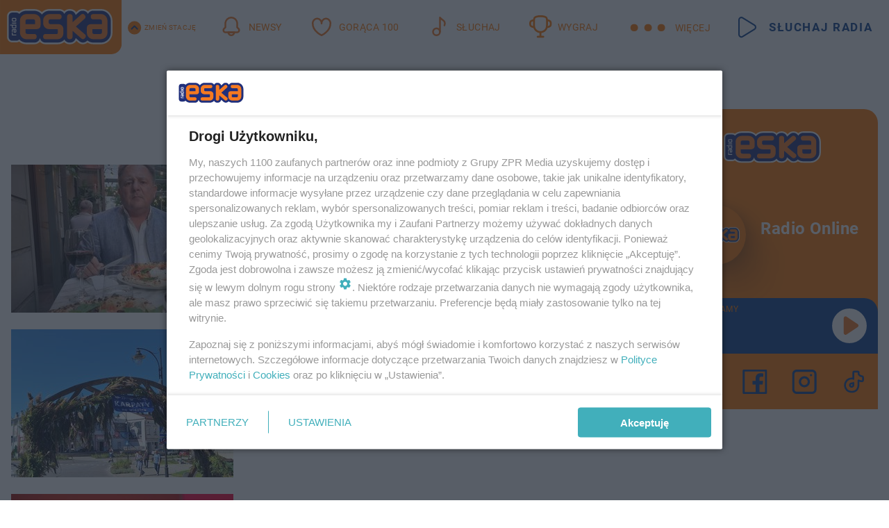

--- FILE ---
content_type: text/html; charset=utf-8
request_url: https://www.eska.pl/tag/robert-maklowicz,tg-ckpM-72Kq-b6Dn/
body_size: 16645
content:

<!DOCTYPE html>
<html lang="pl">
    <head>
        <meta charset="utf-8">
        <meta http-equiv="X-UA-Compatible" content="IE=edge">

                

        <!-- Favicon -->
<link rel="shortcut icon" href="/favicon.ico"/>
<link rel="icon" type="image/x-icon" sizes="96x96" href="/favicon_96x96.ico" />
<link rel="icon" type="image/x-icon" sizes="192x192" href="/favicon_192x192.ico" />

<!-- Apple Touch Icon -->
<link rel="apple-touch-icon" sizes="180x180" href="/apple-touch-icon.png" />
<link rel="apple-touch-icon" sizes="192x192" href="/web-app-manifest-192x192.png" />
<link rel="apple-touch-icon" sizes="512x512" href="/web-app-manifest-512x512.png" />

        
    
<link href="/media/desktop/zpr_layouts_web/css/wide_plugins.css?__1.2818.6" rel="stylesheet" type="text/css" />



        


  <link rel="stylesheet" type="text/css" href="/topboard.css">
  <script src="/media/desktop/zpr_layouts_web/js/topboard.js?__1.2818.6" async></script>



        
        

        <!-- hook_header_css -->
        
            
<!-- RENDER_LINK -->


    <link rel="preconnect"  href="//cdn.galleries.smcloud.net/" >

    <link rel="preconnect"  href="//idm.hit.gemius.pl/" >

    <link rel="preconnect"  href="//smart.idmnet.pl/" >



<!-- RENDER_LINK -->


    <link rel="dns-prefetch"  href="//cdn.galleries.smcloud.net/" >

    <link rel="dns-prefetch"  href="//idm.hit.gemius.pl/" >

    <link rel="dns-prefetch"  href="//www.googletagmanager.com/" >

    <link rel="dns-prefetch"  href="//www.google-analytics.com/" >

    <link rel="dns-prefetch"  href="//smart.idmnet.pl/" >



<!-- RENDER_CSS -->


    <link rel="stylesheet" type="text/css" href="/media/eska/desktop/css/styleguide_eska_2023.css?__1.2818.6" >



        
        <!-- /hook_header_css -->

        <!--[if IE]>
        <link rel="stylesheet" type="text/css" href="/media/css/ie.css?__1.2818.6">
        <![endif]-->

        <!-- ticket112510 do przeniesienia w ramach porzadkowania analityki -->
        <script>
    class ViewSourceManager {
        constructor() {
            this.referrerUrl = document.referrer;
            this.currentDomain = window.location.hostname
            this.pageUrl = window.location.href
            this.sourceCookieName = "pageViewSource"
        }

        setCookie() {
            const sourceCookieValue = this.getSourceCookie()
            const mainDomain = this.getMainDomainName()

            if (this.sourceCookieExist(sourceCookieValue)) {
                this.updateCookie(sourceCookieValue, mainDomain)
            } else {
                const source = this.getSource()
                this.createCookie(source, mainDomain)
            }
        }

        getMainDomainName() {
            return this.currentDomain.substring(this.currentDomain.lastIndexOf(".", this.currentDomain.lastIndexOf(".") - 1) + 1);
        }

        getSourceCookie() {
            let sourceCookie = {};
            document.cookie.split(';').forEach(function(el) {
                let [key, value] = el.split('=');
                sourceCookie[key.trim()] = value;
            })
            return sourceCookie[this.sourceCookieName];
        }

        sourceCookieExist(sourceCookieValue) {
            return (typeof sourceCookieValue !== "undefined")
        }

        updateCookie(sourceCookieValue, mainDomain) {
            const reInt = /\d+/;
            let currentCount = null;
            let lastCount = sourceCookieValue.match(reInt);
            currentCount = parseInt(lastCount[0]) > 9 ? 10 : parseInt(lastCount[0]) + 1;
            console.log("lastCount: "+lastCount+"; currentCount: "+currentCount)
            let updatedSourceValue = sourceCookieValue.replace(lastCount, currentCount)
            document.cookie = `${this.sourceCookieName}=${updatedSourceValue};domain=${mainDomain};path=/`;
        }

        // order must be maintained
        getSource() {
            if (this.pageUrl.includes("utm_medium=push")) {
                return "push"
            }
            if (this.pageUrl.includes("utm_source=facebook") || this.pageUrl.includes("utm_medium=paidsocial")) {
                return "paid_facebook"
            }
            if (this.isDirect()) {
                return "direct"
            }
            if (this.referrerUrl.includes("quicksearchbox") || this.referrerUrl.includes("googleapis")) {
                return "google_discover"
            }
            if (this.referrerUrl.includes("www.google.")) {
                return "google_search"
            }
            if (this.referrerUrl.includes(".facebook.com")) {
                return "facebook"
            }
            return "other"
        }

        isDirect() {
            return (this.pageUrl === `https://www.${this.currentDomain}/` && (this.referrerUrl.includes("//www.google")) || this.referrerUrl === "")
        }

        createCookie(source, mainDomain) {
            document.cookie = `${this.sourceCookieName}=${source}_1;domain=${mainDomain};path=/`;
        }
    }

    const viewSourceManagerInstance = new ViewSourceManager()
    viewSourceManagerInstance.setCookie()
</script>

        <script>
var dataLayer = typeof dataLayer === "undefined" ? [] : dataLayer;
dataLayer.forEach((element, index) => {
    if ("objectId" in element || "objectType" in element) {
      delete dataLayer[index];
    }
  });
</script>
        <!-- hook_header_meta -->
        
            <!-- META_TITLE -->
<title>Robert Makłowicz - wiadomości, informacje - ESKA.pl</title>
<!-- META -->
<meta name="description" content="Wszystko o: Robert Makłowicz - wiadomości i informacje. Czytaj więcej na ESKA.">
<script>
    
    var dataLayer = typeof dataLayer === "undefined" ? [] : dataLayer;
    dataLayer.push(
        {"objectId": "tg-ckpM-72Kq-b6Dn", "objectType": "landingpage", "tagName": "Robert Mak\u0142owicz", "tagService": "sc-cqM9-ELPm-JNjf"}
    )
    
</script>
<script>
    
</script>
<script>
var dataLayer = typeof dataLayer === "undefined" ? [] : dataLayer;

dataLayer.forEach((element, index) => {
    if ("adblockStatus" in element || "section" in element) {
      delete dataLayer[index];
    }
  });

dataLayer.push({
    adblockStatus: typeof idmNetAdblockStatus === "undefined" ? "off" : "on",
    url: window.location.href,
})

dataLayer.push(
    {"domain": "eska.pl", "adsOffStatus": false, "isPaid": false, "section": "tag", "pageType": "tag"}
)

const sourceValForPrism = typeof viewSourceManagerInstance !== "undefined" ? viewSourceManagerInstance.getSourceCookie() : null;
if (sourceValForPrism) {
  dataLayer.push({sourcePrism:sourceValForPrism});
}

</script>
        
        <!-- /hook_header_meta -->

        


        
<script>
  window._taboola_notifications = window._taboola_notifications || [];
  window._taboola_notifications.push({ swPath: '/tb_sw.js' });
</script>
<script async src="https://cdn.taboola.com/webpush/publishers/1968640/taboola-push-sdk.js"></script>


        
<!-- Google Tag Manager -->
<script>(function(w,d,s,l,i){w[l]=w[l]||[];w[l].push({'gtm.start':
new Date().getTime(),event:'gtm.js'});var f=d.getElementsByTagName(s)[0],
j=d.createElement(s),dl=l!='dataLayer'?'&l='+l:'';j.async=true;j.src=
'https://www.googletagmanager.com/gtm.js?id='+i+dl;f.parentNode.insertBefore(j,f);
})(window,document,'script','dataLayer','GTM-NLWDWBX');</script>
<!-- End Google Tag Manager -->
<script>
function ads_slot_responded(){
	dataLayer.push({event: "slot_response_received_event"})
}

function ads_slot_requested(){
	dataLayer.push({event: "slot_requested_event"})
}

function addEventListenerOnce(event, fn) {
var func = function () {
	googletag.pubads().removeEventListener(event, func);
	fn();
};
googletag.pubads().addEventListener(event, func);
}
	window.googletag = window.googletag || {cmd: []};
	googletag.cmd.push(function() {
    dataLayer.push({event: "gam_library_loaded"})
	addEventListenerOnce("slotRequested", ads_slot_requested)
	addEventListenerOnce("slotResponseReceived", ads_slot_responded)
	})
</script>



        
        
            <!-- Facebook Pixel Code -->
<script>
    !function(f,b,e,v,n,t,s)
    {if(f.fbq)return;n=f.fbq=function(){n.callMethod?
    n.callMethod.apply(n,arguments):n.queue.push(arguments)};
    if(!f._fbq)f._fbq=n;n.push=n;n.loaded=!0;n.version="2.0";
    n.queue=[];t=b.createElement(e);t.async=!0;
    t.src=v;s=b.getElementsByTagName(e)[0];
    s.parentNode.insertBefore(t,s)}(window, document,"script",
    "https://connect.facebook.net/en_US/fbevents.js");
    fbq("init", "1594970827329706");
    fbq("track", "PageView");
</script>
<noscript>
    <img height="1" width="1" style="display:none"
        src="https://www.facebook.com/tr?id=1594970827329706&amp;ev=PageView&amp;noscript=1"/>
</noscript>
<!-- End Facebook Pixel Code -->
        

        <!-- hook_header -->
        
            <!-- CMP -->

<script>
/*******TCF 2.0******************/
window.sas_idmnet = window.sas_idmnet || {};
window.sas_idmnet.cmd = window.sas_idmnet.cmd || [];

// Wywołanie okna z konsoli  window.__tcfapi("displayCmpModal", 2, () => {});   do wykorzystania  np. pod przyciski  na stronie  w polityce cookie.

if (!sas_idmnet.tcf2){
  sas_idmnet.tcf2 = 1;

  window.cmpConfig = {
    worker: {
      cmpID: 225,
      iabVendorUrl: "https://smart.idmnet.pl/consent/",
      googleVendorUrl: "https://smart.idmnet.pl/consent/google-vendors.json",
      locale: "pl",
    },
    ui: {
      logoUrl: "https://www.eska.pl/media/eska/desktop/images/logo-eska.svg",
      consentText: "https://smart.idmnet.pl/consent/consent-grupazpr.json",
      theme: {
        textColor: "#000",
        secondaryTextColor: "#999",
        primaryColor: "#41afbb",
      },
    },
  };
  /*********************/
  "use strict";!function(){var e=function(){var e,t="__tcfapiLocator",a=[],r=window;for(;r;){try{if(r.frames[t]){e=r;break}}catch(e){}if(r===window.top)break;r=r.parent}e||(!function e(){var a=r.document,n=!!r.frames[t];if(!n)if(a.body){var s=a.createElement("iframe");s.style.cssText="display:none",s.name=t,s.id="iframe",a.body.appendChild(s)}else setTimeout(e,5);return!n}(),r.__tcfapi=function(){for(var e,t=arguments.length,r=new Array(t),n=0;n<t;n++)r[n]=arguments[n];if(!r.length)return a;if("setGdprApplies"===r[0])r.length>3&&2===parseInt(r[1],10)&&"boolean"==typeof r[3]&&(e=r[3],"function"==typeof r[2]&&r[2]("set",!0));else if("ping"===r[0]){var s={gdprApplies:e,cmpLoaded:!1,cmpStatus:"stub"};"function"==typeof r[2]&&r[2](s)}else a.push(r)},r.addEventListener("message",function(e){var t="string"==typeof e.data,a={};try{a=t?JSON.parse(e.data):e.data}catch(e){}var r=a.__tcfapiCall;r&&window.__tcfapi(r.command,r.version,function(a,n){var s={__tcfapiReturn:{returnValue:a,success:n,callId:r.callId}};t&&(s=JSON.stringify(s)),e&&e.source&&e.source.postMessage&&e.source.postMessage(s,"*")},r.parameter)},!1))};"undefined"!=typeof module?module.exports=e:e()}();
  /*********************/
}
</script>
<script type = "text/javascript" src="https://smart.idmnet.pl/consent/cmp-widget-latest.js" charset="UTF-8" async fetchpriority="high"> </script>
<!-- META -->
<meta name="google-site-verification" content="mt0DPMYFVPvX2VqIoBnV9mD9wbcHthMjH1EPVD5j9pQ">

        
        <!-- /hook_header -->
        <!-- hook_header_extended -->
        
            <!-- ADS_HEAD -->

    <!-- SmartAdServer -->





<!-- SmartAdServer -->
 <!-- Wyłączenie ładowania zewnętrznych rzeczy -->
<script>
  var sas_idmnet = sas_idmnet || {}; sas_idmnet.cmd = sas_idmnet.cmd || [];
  var sas = sas || {}; sas.cmd = sas.cmd || [];
  var NzpPyBmOTGuZ = NzpPyBmOTGuZ || false;
</script>


<script id="gptScript" async src="https://securepubads.g.doubleclick.net/tag/js/gpt.js"></script>





  <script type="text/javascript" src="//smart.idmnet.pl/56672/smartConfig_607653.js" async fetchpriority="high"></script>



<script type="text/javascript" src="//cdn2.pollster.pl/nw.js" async></script>

  <script type="text/javascript" src="//smart.idmnet.pl/prebidBoilerplate.js" async fetchpriority="high"></script>

<!-- /SmartAdServer -->
  
  <script type="text/javascript">
    var wbtg_value = 'cat=tag;notsafety=[Sexual,Derogatory,Profanity,AlcoholDrugsTabacco,Religion,TragedyTransportationAccidents,Shocking,SensitiveSocialIssues,DziecięcaParentingowaNiepełnoletni,Gambling,DownloadsAndSharing,Weapons,Violence,Suggestive,publicis_kp,omd_mcdonalds_wojna]';
    const sourceValForGAM = typeof viewSourceManagerInstance !== "undefined" ? viewSourceManagerInstance.getSourceCookie() : null;
    wbtg_value = sourceValForGAM ? `${wbtg_value};source=${sourceValForGAM}` : wbtg_value;
  </script>
  



    <!-- InStream -->








    <!-- ToWideo -->

<!-- end ToWideo -->


    <!-- FloorAd -->


    <!-- InAudio -->








    <!-- InVideoGam -->


    <!-- InAudioStreamGam -->

<link rel="stylesheet" type="text/css" href="/media/desktop/zpr_ads_web/css/videojs.ima.turbo.css?__1.2818.6">



        
        <!-- /hook_header_extended -->

        <link rel="canonical" href="https://www.eska.pl/tag/robert-maklowicz,tg-ckpM-72Kq-b6Dn/">

        <!-- marfeel-static -->
<script type="text/javascript">
!function(){"use strict";function e(e){var t=!(arguments.length>1&&void 0!==arguments[1])||arguments[1],c=document.createElement("script");c.src=e,t?c.type="module":(c.async=!0,c.type="text/javascript",c.setAttribute("nomodule",""));var n=document.getElementsByTagName("script")[0];n.parentNode.insertBefore(c,n)}!function(t,c){!function(t,c,n){var a,o,r;n.accountId=c,null!==(a=t.marfeel)&&void 0!==a||(t.marfeel={}),null!==(o=(r=t.marfeel).cmd)&&void 0!==o||(r.cmd=[]),t.marfeel.config=n;var i="https://sdk.mrf.io/statics";e("".concat(i,"/marfeel-sdk.js?id=").concat(c),!0),e("".concat(i,"/marfeel-sdk.es5.js?id=").concat(c),!1)}(t,c,arguments.length>2&&void 0!==arguments[2]?arguments[2]:{})}(window,2716,{} /* Config */)}();
const isMarfeelInitialized = true;
</script>


        <!-- no-2112 -->
    </head>

    <body class="tag-layout wide ">
        
<!-- Google Tag Manager (noscript) -->
<noscript><iframe src="https://www.googletagmanager.com/ns.html?id=GTM-NLWDWBX"
height="0" width="0" style="display:none;visibility:hidden"></iframe></noscript>
<!-- End Google Tag Manager (noscript) -->



        <div class="dummy_header" style="display: none;"></div>

        
            <div id='hook_body_start'><!-- ADS audience_targeting -->

<!-- ADS adblock -->

</div>
        

        <!-- stylebook topboard -->
        <section>
            <div class="zpr_box_topboard www-eska-pl_topboard" id="hook_box_topboard">
                <!-- hook_box_topboard -->
                
                    <!-- ADS top_0 -->

    <!-- SmartAdServer -->











<div id="top_0" class="zpr_top_0">
    
        <script type="text/javascript">
        try {
            sas_idmnet.cmd.push(function(){ sas_idmnet.release("top_0"); });
        } catch (ReferenceError) {console.log('Reklamy są wyłączone.');}
        </script>
    
</div>




<!-- ADS m_top_0 -->


                
                <!-- /hook_box_topboard -->
            </div>
        </section>
        <!--- / stylebook topboard -->

        <!-- gl_plugin header -->
        <header class="gl_plugin header">
            <!-- hook_top -->
            
                <div id='hook_top'>

 
         <div id="top_menu__elements" class="top_menu__elements" style="display: none">
    
        <div class="top_menu__element top_menu__element_first">
            <a href="https://www.eska.pl"><img src="/media/eska/desktop/images/eska176.svg" loading="lazy" width="176" height="65" alt="logo"></a>
        </div>
    
        <div class="top_menu__element ">
            <a href="https://dwa.eska.pl"><img src="/media/eska/desktop/images/eska2-176.svg" loading="lazy" width="176" height="65" alt="logo"></a>
        </div>
    
        <div class="top_menu__element ">
            <a href="https://www.eskarock.pl"><img src="/media/eska/desktop/images/rock176.svg" loading="lazy" width="176" height="65" alt="logo"></a>
        </div>
    
</div>

 
 <div class="header-bar-wrapper">
    <div class="header-bar">
        
        <div class="header-bar__logo">
        <a href="https://www.eska.pl/" >
            <img rel="preload" src="/media/eska/desktop/images/logo-ESKA2023.svg" alt="Eska.pl"
             width="191" 
             height="84" 
            >
        </a>
    </div>
     
    
        <div class="header-ext"><div id="top_menu_on" class="top_menu_on">Zmień stację</div><div id="top_menu_off"  style="display: none" class="top_menu_off">Zwiń</div></div>
<script>
    let button_top_menu_on = document.querySelector("#top_menu_on")
    let button_top_menu_off = document.querySelector("#top_menu_off")
    let top_menu_elements_length = document.querySelectorAll('#top_menu__elements .top_menu__element').length;
    let top_menu_elements = document.querySelector("#top_menu__elements");
    button_top_menu_on.addEventListener("click", () => {
        button_top_menu_on.style.display = 'none';
        button_top_menu_off.style.display = 'flex';
        top_menu_elements.style.display = "flex";
    })
    button_top_menu_off.addEventListener("click", () => {
        button_top_menu_off.style.display = 'none';
        button_top_menu_on.style.display = 'flex';
        top_menu_elements.style.display = "none";
    })
    if (top_menu_elements_length > 3) {
        top_menu_elements.classList.add("many-top-elements");
    }
</script>
    
    <div class="bottom-tap-bar">
        <div class="bottom-tap-bar-wrapper">
                
                <a href="https://www.eska.pl/" title="Newsy"  >
                    <div class="bottom-tap-bar-item newsy">
                        <div class="bottom-tap-bar-item__icon">
                            <img width="34" height="34" src="/media/eska/desktop/images/header-news-icon2023.svg" alt="Newsy">
                        </div>
                        <div class="bottom-tap-bar-item__text">
                            <span>Newsy</span>
                        </div>
                    </div>
                </a>
        
                <a href="https://eska.pl/goraca100/" title="Gorąca 100"  >
                    <div class="bottom-tap-bar-item hot-stuff">
                        <div class="bottom-tap-bar-item__icon">
                            <img width="34" height="34" src="/media/eska/desktop/images/header-hot-stuff-icon2023.svg" alt="Gorąca 100">
                        </div>
                        <div class="bottom-tap-bar-item__text">
                            <span>Gorąca 100</span>
                        </div>
                    </div>
                </a>
        
                <a href="https://player.eska.pl/" title="Słuchaj"  >
                    <div class="bottom-tap-bar-item radio">
                        <div class="bottom-tap-bar-item__icon">
                            <img width="34" height="34" src="/media/eska/desktop/images/header-note-radio-icon2023.svg" alt="Słuchaj">
                        </div>
                        <div class="bottom-tap-bar-item__text">
                            <span>Słuchaj</span>
                        </div>
                    </div>
                </a>
        
                <a href="https://www.eska.pl/konkursy/" title="Wygraj"  >
                    <div class="bottom-tap-bar-item contest">
                        <div class="bottom-tap-bar-item__icon">
                            <img width="34" height="34" src="/media/eska/desktop/images/header-tapbar-contest-icon2023.svg" alt="Wygraj">
                        </div>
                        <div class="bottom-tap-bar-item__text">
                            <span>Wygraj</span>
                        </div>
                    </div>
                </a>
        
            <div class="bottom-tap-bar-item dots">
                <div class="bottom-tap-bar-item__dots">
                    ...
                </div>
            </div>
        </div>
    </div>
    
    <a href="https://player.eska.pl/" >
      <div class="header-bar__listen">
        <span>Słuchaj radia</span>
      </div>
    </a>
    
  </div>
</div>
<!--Bottom tap menu-->
<div class="bottom-tap-menu hide">
  <!--    menu left-->
  <div class="bottom-tap-menu-left">
    <ul>
        
        <li>
            <a href="https://www.eska.pl/eskapady/" >ESKAPADY</a>
            
        </li>
        
        <li>
            <a href="https://www.eska.pl/goraca20/" >Gorąca 20</a>
            
        </li>
        
        <li>
            <a href="https://www.eska.pl/rap20/" >Rap 20</a>
            
        </li>
        
        <li>
            <a href="https://www.eska.pl/hity/" >Hity</a>
            
        </li>
        
        <li>
            <a href="https://player.eska.pl/" >Radio online</a>
            
        </li>
        
        <li>
            <a href="https://www.eska.pl/co-bylo-grane/" >Co było grane</a>
            
        </li>
        
        <li>
            <a href="https://www.eska.pl/news/podcasty-radia-eska-aa-FwTY-Sq3X-1Tcy.html" >Podcasty</a>
            
        </li>
        
        <li>
            <a href="https://www.eska.pl/program/" >Program</a>
            
        </li>
        
        <li>
            <a href="https://www.eska.pl/konkursy/" >Konkursy</a>
            
        </li>
        
        <li>
            <a href="https://www.eska.pl/cinema/" >Kino i tv</a>
            
        </li>
        
        <li>
            <a href="https://www.eska.pl/news/" >News</a>
            
                <span class="left-menu-submenu-more">...</span>
                <ul class="left-menu-submenu hide">
                    
                    <li>
                        <a href="https://www.eska.pl/news/polska/" >Polska</a>
                        
                    </li>
                    
                    <li>
                        <a href="https://www.eska.pl/news/swiat/" >Świat</a>
                        
                    </li>
                    
                    <li>
                        <a href="https://www.eska.pl/news/polityka/" >Polityka</a>
                        
                    </li>
                    
                    <li>
                        <a href="https://www.eska.pl/news/sport/" >Sport</a>
                        
                    </li>
                    
                    <li>
                        <a href="https://www.eska.pl/news/pogoda/" >Pogoda</a>
                        
                    </li>
                    
                    <li>
                        <a href="https://www.eska.pl/news/biznes/" >Biznes</a>
                        
                    </li>
                    
                    <li>
                        <a href="https://www.eska.pl/news/edukacja/" >Edukacja</a>
                        
                    </li>
                    
                    <li>
                        <a href="https://www.eska.pl/news/moto/" >Motoryzacja</a>
                        
                    </li>
                    
                </ul>
            
        </li>
        
        <li>
            <a href="https://www.eska.pl/rozrywka/" >Rozrywka</a>
            
                <span class="left-menu-submenu-more">...</span>
                <ul class="left-menu-submenu hide">
                    
                    <li>
                        <a href="https://www.eska.pl/rozrywka/gwiazdy/" >Gwiazdy</a>
                        
                    </li>
                    
                    <li>
                        <a href="https://www.eska.pl/rozrywka/hotplota/" >Hotplota</a>
                        
                    </li>
                    
                    <li>
                        <a href="https://www.eska.pl/rozrywka/koncerty-i-wydarzenia/" >Koncerty i wydarzenia</a>
                        
                    </li>
                    
                    <li>
                        <a href="https://www.eska.pl/rozrywka/ciekawostki/" >Ciekawostki</a>
                        
                    </li>
                    
                    <li>
                        <a href="https://www.eska.pl/rozrywka/quizy-i-gry/" >Quizy i gry</a>
                        
                    </li>
                    
                </ul>
            
        </li>
        
        <li>
            <a href="" >Lifestyle</a>
            
                <span class="left-menu-submenu-more">...</span>
                <ul class="left-menu-submenu hide">
                    
                    <li>
                        <a href="https://www.eska.pl/podroze/" >Podróże</a>
                        
                    </li>
                    
                    <li>
                        <a href="https://eska.pl/technologie/" >Technologie</a>
                        
                    </li>
                    
                    <li>
                        <a href="https://www.eska.pl/styl-zycia/" >Styl życia</a>
                        
                    </li>
                    
                </ul>
            
        </li>
        
    </ul>
</div>
<!--    menu right-->
<div class="bottom-tap-menu-right">
    
    <div class="menu-right-title">
        <a href="https://www.eska.pl/wiadomosci/"  >Wiadomości:</a>
    </div>


    
    <div class="menu-right-items">
      <ul>
          
          <li>
              <a href="https://bialystok.eska.pl/" >Białystok</a>
          </li>
          
          <li>
              <a href="https://bydgoszcz.eska.pl/" >Bydgoszcz</a>
          </li>
          
          <li>
              <a href="https://kielce.eska.pl/" >Kielce</a>
          </li>
          
          <li>
              <a href="https://krakow.eska.pl/" >Kraków</a>
          </li>
          
          <li>
              <a href="https://lublin.eska.pl/" >Lublin</a>
          </li>
          
          <li>
              <a href="https://lodz.eska.pl/" >Łódź</a>
          </li>
          
          <li>
              <a href="https://www.eska.pl/olsztyn/" >Olsztyn</a>
          </li>
          
          <li>
              <a href="https://opole.eska.pl/" >Opole</a>
          </li>
          
          <li>
              <a href="https://poznan.eska.pl/" >Poznań</a>
          </li>
          
          <li>
              <a href="https://rzeszow.eska.pl/" >Rzeszów</a>
          </li>
          
          <li>
              <a href="https://szczecin.eska.pl/" >Szczecin</a>
          </li>
          
          <li>
              <a href="https://slaskie.eska.pl/" >Śląsk</a>
          </li>
          
          <li>
              <a href="https://trojmiasto.eska.pl/" >Trójmiasto</a>
          </li>
          
          <li>
              <a href="https://warszawa.eska.pl/" >Warszawa</a>
          </li>
          
          <li>
              <a href="https://wroclaw.eska.pl/" >Wrocław</a>
          </li>
          
          <li>
              <a href="https://zielona-gora.eska.pl/" >Zielona Góra</a>
          </li>
          
          <li>
              <a href="https://belchatow.eska.pl/" >Bełchatów</a>
          </li>
          
          <li>
              <a href="https://beskidy.eska.pl/" >Beskidy</a>
          </li>
          
          <li>
              <a href="https://braniewo.eska.pl/" >Braniewo</a>
          </li>
          
          <li>
              <a href="https://elblag.eska.pl/" >Elbląg</a>
          </li>
          
          <li>
              <a href="https://gorzow.eska.pl/" >Gorzów</a>
          </li>
          
          <li>
              <a href="https://grudziadz.eska.pl/" >Grudziądz</a>
          </li>
          
          <li>
              <a href="https://ilawa.eska.pl/" >Iława</a>
          </li>
          
          <li>
              <a href="https://jelenia-gora.eska.pl" >Jelenia Góra</a>
          </li>
          
          <li>
              <a href="https://kalisz.eska.pl/" >Kalisz</a>
          </li>
          
          <li>
              <a href="https://koszalin.eska.pl/" >Koszalin</a>
          </li>
          
          <li>
              <a href="https://krasnik.eska.pl/" >Kraśnik</a>
          </li>
          
          <li>
              <a href="https://leszno.eska.pl/" >Leszno</a>
          </li>
          
          <li>
              <a href="https://lomza.eska.pl/" >Łomża</a>
          </li>
          
          <li>
              <a href="https://nowy-sacz.eska.pl/" >Nowy Sącz</a>
          </li>
          
          <li>
              <a href="https://ostrow.eska.pl/" >Ostrów</a>
          </li>
          
          <li>
              <a href="https://ostrzeszow.eska.pl/" >Ostrzeszów</a>
          </li>
          
          <li>
              <a href="https://pila.eska.pl/" >Piła</a>
          </li>
          
          <li>
              <a href="https://plock.eska.pl/" >Płock</a>
          </li>
          
          <li>
              <a href="https://przemysl.eska.pl/" >Przemyśl</a>
          </li>
          
          <li>
              <a href="https://radom.eska.pl/" >Radom</a>
          </li>
          
          <li>
              <a href="https://siedlce.eska.pl/" >Siedlce</a>
          </li>
          
          <li>
              <a href="https://starachowice.eska.pl/" >Starachowice</a>
          </li>
          
          <li>
              <a href="https://szczecinek.eska.pl/" >Szczecinek</a>
          </li>
          
          <li>
              <a href="https://tarnow.eska.pl/" >Tarnów</a>
          </li>
          
          <li>
              <a href="https://torun.eska.pl/" >Toruń</a>
          </li>
          
          <li>
              <a href="https://zamosc.eska.pl/" >Zamość</a>
          </li>
          
          <li>
              <a href="https://zary.eska.pl/" >Żary</a>
          </li>
          
      </ul>
    </div>
     
    
  </div>
</div>
</div>
            
            <!-- /hook_top -->
        </header>

        <section class="main__section">
            <!-- zpr_screening -->
            <div class="zpr_screening">
                <section>
                    <!-- zpr_combo -->
                    <div class="zpr_combo">
                        
                        <!-- zpr_top1 -->
                        <div class="zpr_box_top1" id="hook_box_top1">
                            <!-- hook_box_top1 -->
                            
                               <!-- ADS top_1 -->

    <!-- SmartAdServer -->











<div id="top_1" class="zpr_top_1">
    
        <script type="text/javascript">
        try {
            sas_idmnet.cmd.push(function(){ sas_idmnet.release("top_1"); });
        } catch (ReferenceError) {console.log('Reklamy są wyłączone.');}
        </script>
    
</div>





                            
                            <!-- /hook_box_top1 -->
                        </div>
                        <!-- /zpr_top1 -->
                        

                        <!-- zpr_sky -->
                        <div class="zpr_skyscrapper">
                            <div class="zpr_box_sky" id="hook_box_sky">
                                <!-- hook_box_sky -->
                                
                                    
                                
                                <!-- /hook_box_sky -->
                            </div>
                         </div>
                        <!-- /zpr_sky -->
                    </div>
                    <!-- /zpr_combo -->
                </section>

                <section>
                    <!-- gl_wrapper -->
                    <div class="gl_wrapper">

                        

                        <!-- hook_pre_content -->
                        
                            
                        
                        <!-- /hook_pre_content -->

                        
                        <!-- row -->
                        <div class="row">
                            <!-- col-8 -->
                            <div class="col col-8">
                                <div class="main-content">
                                    <!-- hook_content -->
                                    
                                        <div id='hook_content'>
<!-- TAGS_V1 -->


    
        <div class="main-title-listing">
            <span><h1>Robert Makłowicz</h1></span>
        </div>
    

    

    
    


    <div class="gl_plugin listing__tags listing">
        <div class="listing-container listing-horizontal-full display-flex">
            
    
        
            <!-- TAG_ITEM_BASE -->


<div class="element  ">
    <div class="element__media">
        <a href="https://slaskie.eska.pl/robert-maklowicz-zakochal-sie-w-tych-restauracjach-wojewodztwa-slaskiego-byliscie-aa-aaRF-B4T4-tU7X.html" title="Tam, gdzie jadał Makłowicz. Oto polecane lokale w Śląskiem">
            
                
    
<!-- $Source$ -->
<img loading="lazy" src="https://cdn.galleries.smcloud.net/t/galleries/gf-fj7D-9JdQ-NCQu_restauracje-w-wojewodztwie-slaskim-ktore-poleca-robert-maklowicz-to-pejzaz-slaskich-smakow-320x213.jpg" srcset="https://cdn.galleries.smcloud.net/t/galleries/gf-fj7D-9JdQ-NCQu_restauracje-w-wojewodztwie-slaskim-ktore-poleca-robert-maklowicz-to-pejzaz-slaskich-smakow-320x213.jpg, https://cdn.galleries.smcloud.net/t/galleries/gf-wzSP-JSzQ-jgLc_restauracje-w-wojewodztwie-slaskim-ktore-poleca-robert-maklowicz-to-pejzaz-slaskich-smakow-664x442.jpg 2x" alt="Tam, gdzie jadał Makłowicz. Oto polecane lokale w Śląskiem" data-link="https://cdn.galleries.smcloud.net/t/galleries/gf-fj7D-9JdQ-NCQu_restauracje-w-wojewodztwie-slaskim-ktore-poleca-robert-maklowicz-to-pejzaz-slaskich-smakow-320x213.jpg" width="320" height="213" />
<!-- /$Source$ -->

            
        </a>
    </div>
    
        
<div class="element__content">
    <div class="element__headline">
        <a href="https://slaskie.eska.pl/robert-maklowicz-zakochal-sie-w-tych-restauracjach-wojewodztwa-slaskiego-byliscie-aa-aaRF-B4T4-tU7X.html" title="Tam, gdzie jadał Makłowicz. Oto polecane lokale w Śląskiem">
            Tam, gdzie jadał Makłowicz. Oto polecane lokale w Śląskiem
        </a>
    </div>
    <div class="listing-lead">
        <p>Robert Makłowicz to wręcz kultowa postać w Polsce. Znany dziennikarz i podróżnik niejednokrotnie odwiedzał województwo śląskie, w którym delektował się przysmakami z naszego regionu, a przy okazji zw…</p>
    </div>
    
        <div class="element__extras">
            <div class="date">
                <i class="fa fa-calendar" aria-hidden="true"></i>
                <p>dodano 3-10-2025</p>
            </div>
        </div>
    
</div>

    
</div>


        
    
        
            <!-- TAG_ITEM_BASE -->


<div class="element  ">
    <div class="element__media">
        <a href="https://rzeszow.eska.pl/robert-maklowicz-znow-w-rzeszowie-trwa-festiwal-karpaty-na-widelcu-aa-tiQe-SS9f-JaJy.html" title="Robert Makłowicz znów w Rzeszowie. Trwa festiwal Karpaty na Widelcu">
            
                
    
<!-- $Source$ -->
<img loading="lazy" src="https://cdn.galleries.smcloud.net/t/galleries/gf-Bs7S-zHFN-KaXw_festiwal-karpaty-na-widelcu-w-rzeszowie-320x213.jpg" srcset="https://cdn.galleries.smcloud.net/t/galleries/gf-Bs7S-zHFN-KaXw_festiwal-karpaty-na-widelcu-w-rzeszowie-320x213.jpg, https://cdn.galleries.smcloud.net/t/galleries/gf-AYMj-iRfh-X8BT_festiwal-karpaty-na-widelcu-w-rzeszowie-664x442.jpg 2x" alt="Robert Makłowicz znów w Rzeszowie. Trwa festiwal Karpaty na Widelcu" data-link="https://cdn.galleries.smcloud.net/t/galleries/gf-Bs7S-zHFN-KaXw_festiwal-karpaty-na-widelcu-w-rzeszowie-320x213.jpg" width="320" height="213" />
<!-- /$Source$ -->

            
        </a>
    </div>
    
        
<div class="element__content">
    <div class="element__headline">
        <a href="https://rzeszow.eska.pl/robert-maklowicz-znow-w-rzeszowie-trwa-festiwal-karpaty-na-widelcu-aa-tiQe-SS9f-JaJy.html" title="Robert Makłowicz znów w Rzeszowie. Trwa festiwal Karpaty na Widelcu">
            Robert Makłowicz znów w Rzeszowie. Trwa festiwal Karpaty na Widelcu
        </a>
    </div>
    <div class="listing-lead">
        <p>Rzeszowski Rynek wypełnił się zapachem regionalnych potraw, muzyką i radosnym gwarem – tak rozpoczął się festiwal Karpaty na Widelcu 2025. Pierwszy dzień wydarzenia przyciągnął  mieszkańców i turystó…</p>
    </div>
    
        <div class="element__extras">
            <div class="date">
                <i class="fa fa-calendar" aria-hidden="true"></i>
                <p>dodano 20-9-2025</p>
            </div>
        </div>
    
</div>

    
</div>


        
    
        
            <!-- TAG_ITEM_BASE -->


<div class="element  ">
    <div class="element__media">
        <a href="https://krakow.eska.pl/robert-maklowicz-to-wielki-fan-pilki-noznej-wiadomo-czy-kibicuje-wisle-krakow-czy-cracovii-aa-pE1D-oEex-LJmj.html" title="Robert Makłowicz to wielki fan piłki nożnej. Wiadomo, czy kibicuje Wiśle Kraków, czy Cracovii">
            
                
    
<!-- $Source$ -->
<img loading="lazy" src="https://cdn.galleries.smcloud.net/t/galleries/gf-Nx5W-PBwk-PEd1_robert-maklowicz-320x213.jpg" srcset="https://cdn.galleries.smcloud.net/t/galleries/gf-Nx5W-PBwk-PEd1_robert-maklowicz-320x213.jpg" alt="Robert Makłowicz to wielki fan piłki nożnej. Wiadomo, czy kibicuje Wiśle Kraków, czy Cracovii" data-link="https://cdn.galleries.smcloud.net/t/galleries/gf-Nx5W-PBwk-PEd1_robert-maklowicz-320x213.jpg" width="320" height="213" />
<!-- /$Source$ -->

            
        </a>
    </div>
    
        
<div class="element__content">
    <div class="element__headline">
        <a href="https://krakow.eska.pl/robert-maklowicz-to-wielki-fan-pilki-noznej-wiadomo-czy-kibicuje-wisle-krakow-czy-cracovii-aa-pE1D-oEex-LJmj.html" title="Robert Makłowicz to wielki fan piłki nożnej. Wiadomo, czy kibicuje Wiśle Kraków, czy Cracovii">
            Robert Makłowicz to wielki fan piłki nożnej. Wiadomo, czy kibicuje Wiśle Kraków, czy Cracovii
        </a>
    </div>
    <div class="listing-lead">
        <p>Robert Makłowicz to postać, której nikomu w Polsce nie trzeba przedstawiać. Słynny podróżnik, dziennikarz i koneser smaku ma także swoją sportową słabość. Choć rzadko mówi o życiu prywatnym, w rozmow…</p>
    </div>
    
        <div class="element__extras">
            <div class="date">
                <i class="fa fa-calendar" aria-hidden="true"></i>
                <p>dodano 22-8-2025</p>
            </div>
        </div>
    
</div>

    
</div>


        
    
        
            

<span class="zpr-block">
    <div class="zpr_box_inside_1">
        <!-- ADS inside_1 -->

    <!-- SmartAdServer -->











<div id="inside_1" class="zpr_inside_1">
    
        <script type="text/javascript">
        try {
            sas_idmnet.cmd.push(function(){ sas_idmnet.release("inside_1"); });
        } catch (ReferenceError) {console.log('Reklamy są wyłączone.');}
        </script>
    
</div>





    </div>
</span>

        
    
        
            <!-- TAG_ITEM_BASE -->


<div class="element  ">
    <div class="element__media">
        <a href="https://www.eska.pl/rozrywka/quizy-i-gry/robert-maklowicz-swietuje-62-urodziny-rozwiaz-quiz-i-sprawdz-jak-dobrze-znasz-krola-polskiej-kuchni-aa-6WmT-eamd-SXbV.html" title="Robert Makłowicz świętuje 62. urodziny! Rozwiąż QUIZ i sprawdź, jak dobrze znasz króla polskiej kuchni">
            
                
    
<!-- $Source$ -->
<img loading="lazy" src="https://cdn.galleries.smcloud.net/t/galleries/gf-J6ey-Nje6-SWbL_robert-maklowicz-320x213.jpg" srcset="https://cdn.galleries.smcloud.net/t/galleries/gf-J6ey-Nje6-SWbL_robert-maklowicz-320x213.jpg" alt="Robert Makłowicz świętuje 62. urodziny! Rozwiąż QUIZ i sprawdź, jak dobrze znasz króla polskiej kuchni" data-link="https://cdn.galleries.smcloud.net/t/galleries/gf-J6ey-Nje6-SWbL_robert-maklowicz-320x213.jpg" width="320" height="213" />
<!-- /$Source$ -->

            
        </a>
    </div>
    
        
<div class="element__content">
    <div class="element__headline">
        <a href="https://www.eska.pl/rozrywka/quizy-i-gry/robert-maklowicz-swietuje-62-urodziny-rozwiaz-quiz-i-sprawdz-jak-dobrze-znasz-krola-polskiej-kuchni-aa-6WmT-eamd-SXbV.html" title="Robert Makłowicz świętuje 62. urodziny! Rozwiąż QUIZ i sprawdź, jak dobrze znasz króla polskiej kuchni">
            Robert Makłowicz świętuje 62. urodziny! Rozwiąż QUIZ i sprawdź, jak dobrze znasz króla polskiej kuchni
        </a>
    </div>
    <div class="listing-lead">
        <p>Robert Makłowicz — wystarczy usłyszeć to nazwisko, aby w uszach zabrzmiał jego charakterystyczny śmiech i finezyjna chrypka, z którą opowiada o potrawach z całego świata To jeden z niewielu prawdziwy…</p>
    </div>
    
        <div class="element__extras">
            <div class="date">
                <i class="fa fa-calendar" aria-hidden="true"></i>
                <p>dodano 11-8-2025</p>
            </div>
        </div>
    
</div>

    
</div>


        
    
        
            <!-- TAG_ITEM_BASE -->


<div class="element  ">
    <div class="element__media">
        <a href="https://rzeszow.eska.pl/robert-maklowicz-znow-w-rzeszowie-festiwal-karpaty-na-widelcu-juz-we-wrzesniu-aa-AE81-bG25-UM8v.html" title="Robert Makłowicz znów w Rzeszowie. Festiwal Karpaty na Widelcu już we wrześniu!">
            
                
    
<!-- $Source$ -->
<img loading="lazy" src="https://cdn.galleries.smcloud.net/t/galleries/gf-3WvM-CMWY-VD12_robert-maklowicz-320x213.jpg" srcset="https://cdn.galleries.smcloud.net/t/galleries/gf-3WvM-CMWY-VD12_robert-maklowicz-320x213.jpg" alt="Robert Makłowicz znów w Rzeszowie. Festiwal Karpaty na Widelcu już we wrześniu!" data-link="https://cdn.galleries.smcloud.net/t/galleries/gf-3WvM-CMWY-VD12_robert-maklowicz-320x213.jpg" width="320" height="213" />
<!-- /$Source$ -->

            
        </a>
    </div>
    
        
<div class="element__content">
    <div class="element__headline">
        <a href="https://rzeszow.eska.pl/robert-maklowicz-znow-w-rzeszowie-festiwal-karpaty-na-widelcu-juz-we-wrzesniu-aa-AE81-bG25-UM8v.html" title="Robert Makłowicz znów w Rzeszowie. Festiwal Karpaty na Widelcu już we wrześniu!">
            Robert Makłowicz znów w Rzeszowie. Festiwal Karpaty na Widelcu już we wrześniu!
        </a>
    </div>
    <div class="listing-lead">
        <p>Robert Makłowicz ponownie zawita do Rzeszowa, by jako ambasador festiwalu Karpaty na Widelcu wprowadzić smakoszy w świat kulinarnych tradycji. W dniach 19–21 września rzeszowski Rynek przemieni się w…</p>
    </div>
    
        <div class="element__extras">
            <div class="date">
                <i class="fa fa-calendar" aria-hidden="true"></i>
                <p>dodano 24-7-2025</p>
            </div>
        </div>
    
</div>

    
</div>


        
    
        
            <!-- TAG_ITEM_BASE -->


<div class="element  ">
    <div class="element__media">
        <a href="https://wroclaw.eska.pl/robert-maklowicz-odwiedzil-wroclaw-na-jego-kanale-youtube-jest-nowy-odcinek-z-kulinarnych-podrozy-aa-JUh2-81yZ-bEhA.html" title="Robert Makłowicz podbija Wrocław. Zobacz, jakie kulinarne perełki odkrył">
            
                
    
<!-- $Source$ -->
<img loading="lazy" src="https://cdn.galleries.smcloud.net/t/galleries/gf-tgnp-AHa2-7xMm_robert-maklowicz-odwiedzil-wroclaw-na-jego-kanale-youtube-jest-nowy-odcinek-z-kulinarnych-podrozy-320x213.jpg" srcset="https://cdn.galleries.smcloud.net/t/galleries/gf-tgnp-AHa2-7xMm_robert-maklowicz-odwiedzil-wroclaw-na-jego-kanale-youtube-jest-nowy-odcinek-z-kulinarnych-podrozy-320x213.jpg, https://cdn.galleries.smcloud.net/t/galleries/gf-hUsF-n8LS-iVB2_robert-maklowicz-odwiedzil-wroclaw-na-jego-kanale-youtube-jest-nowy-odcinek-z-kulinarnych-podrozy-664x442.jpg 2x" alt="Robert Makłowicz podbija Wrocław. Zobacz, jakie kulinarne perełki odkrył" data-link="https://cdn.galleries.smcloud.net/t/galleries/gf-tgnp-AHa2-7xMm_robert-maklowicz-odwiedzil-wroclaw-na-jego-kanale-youtube-jest-nowy-odcinek-z-kulinarnych-podrozy-320x213.jpg" width="320" height="213" />
<!-- /$Source$ -->

            
        </a>
    </div>
    
        
<div class="element__content">
    <div class="element__headline">
        <a href="https://wroclaw.eska.pl/robert-maklowicz-odwiedzil-wroclaw-na-jego-kanale-youtube-jest-nowy-odcinek-z-kulinarnych-podrozy-aa-JUh2-81yZ-bEhA.html" title="Robert Makłowicz podbija Wrocław. Zobacz, jakie kulinarne perełki odkrył">
            Robert Makłowicz podbija Wrocław. Zobacz, jakie kulinarne perełki odkrył
        </a>
    </div>
    <div class="listing-lead">
        <p>Robert Makłowicz, znany krytyk kulinarny i podróżnik, zawitał do Wrocławia. W najnowszym odcinku swojego kanału na YouTube zabiera widzów w kulinarną podróż po smakach i zakątkach tego miasta. Jakie …</p>
    </div>
    
        <div class="element__extras">
            <div class="date">
                <i class="fa fa-calendar" aria-hidden="true"></i>
                <p>dodano 7-7-2025</p>
            </div>
        </div>
    
</div>

    
</div>


        
    
        
            <!-- TAG_ITEM_BASE -->


<div class="element  ">
    <div class="element__media">
        <a href="https://krakow.eska.pl/glos-roberta-maklowicza-znika-z-krakowskich-autobusow-co-na-to-mieszkancy-aa-toSn-gGhE-xvAx.html" title="&quot;Zostawcie nam Makłowicza!&quot; Mieszkańcy Krakowa pokochali jego głos w autobusach">
            
                
    
<!-- $Source$ -->
<img loading="lazy" src="https://cdn.galleries.smcloud.net/t/galleries/gf-vPUT-pPj5-BABr_robert-maklowicz-mpk-krakow-320x213.jpg" srcset="https://cdn.galleries.smcloud.net/t/galleries/gf-vPUT-pPj5-BABr_robert-maklowicz-mpk-krakow-320x213.jpg, https://cdn.galleries.smcloud.net/t/galleries/gf-zyVU-KEeP-53Tu_robert-maklowicz-mpk-krakow-664x442.jpg 2x" alt="Zostawcie nam Makłowicza! Mieszkańcy Krakowa pokochali jego głos w autobusach" data-link="https://cdn.galleries.smcloud.net/t/galleries/gf-vPUT-pPj5-BABr_robert-maklowicz-mpk-krakow-320x213.jpg" width="320" height="213" />
<!-- /$Source$ -->

            
        </a>
    </div>
    
        
<div class="element__content">
    <div class="element__headline">
        <a href="https://krakow.eska.pl/glos-roberta-maklowicza-znika-z-krakowskich-autobusow-co-na-to-mieszkancy-aa-toSn-gGhE-xvAx.html" title="&quot;Zostawcie nam Makłowicza!&quot; Mieszkańcy Krakowa pokochali jego głos w autobusach">
            "Zostawcie nam Makłowicza!" Mieszkańcy Krakowa pokochali jego głos w autobusach
        </a>
    </div>
    <div class="listing-lead">
        <p>Głos Roberta Makłowicza nie będzie dłużej towarzyszył pasażerom poruszającym się autobusami KMK w Krakowie. Dlaczego? Miasto postawiło na ujednolicenie systemu lektorów. Do tej pory nazwy przystanków…</p>
    </div>
    
        <div class="element__extras">
            <div class="date">
                <i class="fa fa-calendar" aria-hidden="true"></i>
                <p>dodano 26-6-2025</p>
            </div>
        </div>
    
</div>

    
</div>


        
    
        
            <!-- TAG_ITEM_BASE -->


<div class="element  ">
    <div class="element__media">
        <a href="https://szczecin.eska.pl/robert-maklowicz-odwiedzil-swinoujscie-i-miedzyzdroje-co-zaprezentowal-znany-krytyk-kulinarny-aa-H97u-Je4F-6CGE.html" title="Robert Makłowicz odwiedził Międzyzdroje i Świnoujście. Odcinek już dostępny">
            
                
    
<!-- $Source$ -->
<img loading="lazy" src="https://cdn.galleries.smcloud.net/t/galleries/gf-pZUi-vjqm-18Zr_robert-maklowicz-w-miedzyzdrojach-i-swinoujsciu-320x213.jpg" srcset="https://cdn.galleries.smcloud.net/t/galleries/gf-pZUi-vjqm-18Zr_robert-maklowicz-w-miedzyzdrojach-i-swinoujsciu-320x213.jpg, https://cdn.galleries.smcloud.net/t/galleries/gf-zTTC-Ri6E-5cxV_robert-maklowicz-w-miedzyzdrojach-i-swinoujsciu-664x442.jpg 2x" alt="Robert Makłowicz odwiedził Międzyzdroje i Świnoujście. Odcinek już dostępny" data-link="https://cdn.galleries.smcloud.net/t/galleries/gf-pZUi-vjqm-18Zr_robert-maklowicz-w-miedzyzdrojach-i-swinoujsciu-320x213.jpg" width="320" height="213" />
<!-- /$Source$ -->

            
        </a>
    </div>
    
        
<div class="element__content">
    <div class="element__headline">
        <a href="https://szczecin.eska.pl/robert-maklowicz-odwiedzil-swinoujscie-i-miedzyzdroje-co-zaprezentowal-znany-krytyk-kulinarny-aa-H97u-Je4F-6CGE.html" title="Robert Makłowicz odwiedził Międzyzdroje i Świnoujście. Odcinek już dostępny">
            Robert Makłowicz odwiedził Międzyzdroje i Świnoujście. Odcinek już dostępny
        </a>
    </div>
    <div class="listing-lead">
        <p>Robert Makłowicz to znany w Polsce prezenter telewizyjny i krytyk kulinarny. Jego programy, wcześniej dostępne w telewizji a obecnie na platformie YouTube, są chętnie oglądane. Ostatnio Makłowicz odw…</p>
    </div>
    
        <div class="element__extras">
            <div class="date">
                <i class="fa fa-calendar" aria-hidden="true"></i>
                <p>dodano 9-6-2025</p>
            </div>
        </div>
    
</div>

    
</div>


        
    
        
            <!-- TAG_ITEM_BASE -->


<div class="element  ">
    <div class="element__media">
        <a href="https://szczecin.eska.pl/robert-maklowicz-odwiedzil-pomorze-zachodnie-kiedy-zobaczymy-odcinki-z-regionu-aa-KpKA-p2th-bVNW.html" title="Robert Makłowicz odwiedził Pomorze Zachodnie. Wiemy kiedy ukaże się film">
            
                
    
<!-- $Source$ -->
<img loading="lazy" src="https://cdn.galleries.smcloud.net/t/galleries/gf-geXe-Amya-LY1o_robert-maklowicz-na-pomorzu-zachodnim-320x213.jpg" srcset="https://cdn.galleries.smcloud.net/t/galleries/gf-geXe-Amya-LY1o_robert-maklowicz-na-pomorzu-zachodnim-320x213.jpg, https://cdn.galleries.smcloud.net/t/galleries/gf-cZSS-cfer-ysj5_robert-maklowicz-na-pomorzu-zachodnim-664x442.jpg 2x" alt="Robert Makłowicz odwiedził Pomorze Zachodnie. Wiemy kiedy ukaże się film" data-link="https://cdn.galleries.smcloud.net/t/galleries/gf-geXe-Amya-LY1o_robert-maklowicz-na-pomorzu-zachodnim-320x213.jpg" width="320" height="213" />
<!-- /$Source$ -->

            
        </a>
    </div>
    
        
<div class="element__content">
    <div class="element__headline">
        <a href="https://szczecin.eska.pl/robert-maklowicz-odwiedzil-pomorze-zachodnie-kiedy-zobaczymy-odcinki-z-regionu-aa-KpKA-p2th-bVNW.html" title="Robert Makłowicz odwiedził Pomorze Zachodnie. Wiemy kiedy ukaże się film">
            Robert Makłowicz odwiedził Pomorze Zachodnie. Wiemy kiedy ukaże się film
        </a>
    </div>
    <div class="listing-lead">
        <p>Znany prezenter telewizyjny, Robert Makłowicz odwiedził Pomorze Zachodnie. Podróżnik i krytyk kulinarny prowadzi swój program na platformie YouTube, w którym opowiada o różnych miejscach w Polsce i n…</p>
    </div>
    
        <div class="element__extras">
            <div class="date">
                <i class="fa fa-calendar" aria-hidden="true"></i>
                <p>dodano 22-5-2025</p>
            </div>
        </div>
    
</div>

    
</div>


        
    
        
            <!-- TAG_ITEM_BASE -->


<div class="element  ">
    <div class="element__media">
        <a href="https://krakow.eska.pl/malopolska-atrakcja-turystyczna-znana-na-calym-swiecie-robert-maklowicz-okreslil-ja-mianem-cudu-swiata-galeria-13-05-2025-aa-BHTE-kSsS-cMDa.html" title="Słynna małopolska atrakcja turystyczna, którą odwiedził Robert Makłowicz. Nazwał ją &quot;cudem świata&quot; [GALERIA]">
            
                
    
<!-- $Source$ -->
<img loading="lazy" src="https://cdn.galleries.smcloud.net/t/galleries/gf-o1Xn-ReRm-YwxH_robert-maklowicz-320x213.jpg" srcset="https://cdn.galleries.smcloud.net/t/galleries/gf-o1Xn-ReRm-YwxH_robert-maklowicz-320x213.jpg, https://cdn.galleries.smcloud.net/t/galleries/gf-4Vgc-8Wge-RBEJ_robert-maklowicz-664x442.jpg 2x" alt="Słynna małopolska atrakcja turystyczna, którą odwiedził Robert Makłowicz. Nazwał ją cudem świata [GALERIA]" data-link="https://cdn.galleries.smcloud.net/t/galleries/gf-o1Xn-ReRm-YwxH_robert-maklowicz-320x213.jpg" width="320" height="213" />
<!-- /$Source$ -->

            
        </a>
    </div>
    
        
<div class="element__content">
    <div class="element__headline">
        <a href="https://krakow.eska.pl/malopolska-atrakcja-turystyczna-znana-na-calym-swiecie-robert-maklowicz-okreslil-ja-mianem-cudu-swiata-galeria-13-05-2025-aa-BHTE-kSsS-cMDa.html" title="Słynna małopolska atrakcja turystyczna, którą odwiedził Robert Makłowicz. Nazwał ją &quot;cudem świata&quot; [GALERIA]">
            Słynna małopolska atrakcja turystyczna, którą odwiedził Robert Makłowicz. Nazwał ją "cudem świata" [GALERIA]
        </a>
    </div>
    <div class="listing-lead">
        <p>Kiedy myślimy o cudach świata z pewnością od razu wspomnimy na wielką siódemkę, a w niej m.in. Koloseum, piramidy w Gizie czy Wielki Mur Chiński. Tak się jednak składa, że wyjątkowe obiekty wpisane n…</p>
    </div>
    
        <div class="element__extras">
            <div class="date">
                <i class="fa fa-calendar" aria-hidden="true"></i>
                <p>dodano 13-5-2025</p>
            </div>
        </div>
    
</div>

    
</div>


        
    
        
            <!-- TAG_ITEM_BASE -->


<div class="element  ">
    <div class="element__media">
        <a href="https://krakow.eska.pl/jezioro-roznowskie-to-miejsce-w-malopolsce-zachwycilo-roberta-maklowicza-odrodzilo-sie-po-turystycznym-upadku-galeria-aa-LwmJ-SqP9-b1vm.html" title="Miejsce w Małopolsce, które wychwalał Robert Makłowicz. Wróciło do czasów świetności [GALERIA]">
            
                
    
<!-- $Source$ -->
<img loading="lazy" src="https://cdn.galleries.smcloud.net/t/galleries/gf-9gR5-jbfU-g4AF_to-miejsce-w-malopolsce-zachwycilo-roberta-maklowicza-odrodzilo-sie-po-turystycznym-upadku-320x213.jpg" srcset="https://cdn.galleries.smcloud.net/t/galleries/gf-9gR5-jbfU-g4AF_to-miejsce-w-malopolsce-zachwycilo-roberta-maklowicza-odrodzilo-sie-po-turystycznym-upadku-320x213.jpg, https://cdn.galleries.smcloud.net/t/galleries/gf-ZVAP-MECo-RnRj_to-miejsce-w-malopolsce-zachwycilo-roberta-maklowicza-odrodzilo-sie-po-turystycznym-upadku-664x442.jpg 2x" alt="Miejsce w Małopolsce, które wychwalał Robert Makłowicz. Wróciło do czasów świetności [GALERIA]" data-link="https://cdn.galleries.smcloud.net/t/galleries/gf-9gR5-jbfU-g4AF_to-miejsce-w-malopolsce-zachwycilo-roberta-maklowicza-odrodzilo-sie-po-turystycznym-upadku-320x213.jpg" width="320" height="213" />
<!-- /$Source$ -->

            
        </a>
    </div>
    
        
<div class="element__content">
    <div class="element__headline">
        <a href="https://krakow.eska.pl/jezioro-roznowskie-to-miejsce-w-malopolsce-zachwycilo-roberta-maklowicza-odrodzilo-sie-po-turystycznym-upadku-galeria-aa-LwmJ-SqP9-b1vm.html" title="Miejsce w Małopolsce, które wychwalał Robert Makłowicz. Wróciło do czasów świetności [GALERIA]">
            Miejsce w Małopolsce, które wychwalał Robert Makłowicz. Wróciło do czasów świetności [GALERIA]
        </a>
    </div>
    <div class="listing-lead">
        <p>Aby nacieszyć oko pięknymi widokami i krajobrazami nie trzeba wyjeżdżać daleko, o czym doskonale wiedzą mieszkańcy Małopolski. Region obfituje w wiele ciekawych miejsc, które co roku zachwycają nie t…</p>
    </div>
    
        <div class="element__extras">
            <div class="date">
                <i class="fa fa-calendar" aria-hidden="true"></i>
                <p>dodano 28-4-2025</p>
            </div>
        </div>
    
</div>

    
</div>


        
    
        
            <!-- TAG_ITEM_BASE -->


<div class="element  ">
    <div class="element__media">
        <a href="https://krakow.eska.pl/krynica-zdroj-malopolskie-uzdrowisko-przyciaga-tysiace-turystow-zachwycal-sie-nim-robert-maklowicz-galeria-aa-eQLy-wvZW-JqDv.html" title="Małopolskie uzdrowisko przyciąga tysiące turystów. Zachwycał się nim Robert Makłowicz [GALERIA]">
            
                
    
<!-- $Source$ -->
<img loading="lazy" src="https://cdn.galleries.smcloud.net/t/galleries/gf-GSsb-FAYn-sNQX_robert-maklowicz-320x213.jpg" srcset="https://cdn.galleries.smcloud.net/t/galleries/gf-GSsb-FAYn-sNQX_robert-maklowicz-320x213.jpg, https://cdn.galleries.smcloud.net/t/galleries/gf-HQn5-UXpT-QDgX_robert-maklowicz-664x442.jpg 2x" alt="Małopolskie uzdrowisko przyciąga tysiące turystów. Zachwycał się nim Robert Makłowicz [GALERIA]" data-link="https://cdn.galleries.smcloud.net/t/galleries/gf-GSsb-FAYn-sNQX_robert-maklowicz-320x213.jpg" width="320" height="213" />
<!-- /$Source$ -->

            
        </a>
    </div>
    
        
<div class="element__content">
    <div class="element__headline">
        <a href="https://krakow.eska.pl/krynica-zdroj-malopolskie-uzdrowisko-przyciaga-tysiace-turystow-zachwycal-sie-nim-robert-maklowicz-galeria-aa-eQLy-wvZW-JqDv.html" title="Małopolskie uzdrowisko przyciąga tysiące turystów. Zachwycał się nim Robert Makłowicz [GALERIA]">
            Małopolskie uzdrowisko przyciąga tysiące turystów. Zachwycał się nim Robert Makłowicz [GALERIA]
        </a>
    </div>
    <div class="listing-lead">
        <p>Małopolskie uzdrowiska z pewnością należą do jednych z najpopularniejszych w Polsce. Od lat stanowią one destynację dla turystów, kuracjuszy, a nawet członków rodzin królewskich. Miejscem wartym odwi…</p>
    </div>
    
        <div class="element__extras">
            <div class="date">
                <i class="fa fa-calendar" aria-hidden="true"></i>
                <p>dodano 24-4-2025</p>
            </div>
        </div>
    
</div>

    
</div>


        
    
        
            <!-- TAG_ITEM_BASE -->


<div class="element  ">
    <div class="element__media">
        <a href="https://krakow.eska.pl/robert-maklowicz-w-wannie-zachwala-atrakcje-krakowa-wielu-mieszkancow-nie-ma-o-nich-pojecia-wideo-aa-M9a8-KQzs-HnSn.html" title="Robert Makłowicz w wannie zachwala atrakcje Krakowa. &quot;Wielu mieszkańców nie ma o nich pojęcia&quot; [WIDEO]">
            
                
    
<!-- $Source$ -->
<img loading="lazy" src="https://cdn.galleries.smcloud.net/t/galleries/gf-pqGq-teGt-eSvi_robert-maklowicz-zachwala-atrakcje-krakowa-320x213.jpg" srcset="https://cdn.galleries.smcloud.net/t/galleries/gf-pqGq-teGt-eSvi_robert-maklowicz-zachwala-atrakcje-krakowa-320x213.jpg, https://cdn.galleries.smcloud.net/t/galleries/gf-uSXC-ZkcJ-jBhZ_robert-maklowicz-zachwala-atrakcje-krakowa-664x442.jpg 2x" alt="Robert Makłowicz w wannie zachwala atrakcje Krakowa. Wielu mieszkańców nie ma o nich pojęcia [WIDEO]" data-link="https://cdn.galleries.smcloud.net/t/galleries/gf-pqGq-teGt-eSvi_robert-maklowicz-zachwala-atrakcje-krakowa-320x213.jpg" width="320" height="213" />
<!-- /$Source$ -->

            
        </a>
    </div>
    
        
<div class="element__content">
    <div class="element__headline">
        <a href="https://krakow.eska.pl/robert-maklowicz-w-wannie-zachwala-atrakcje-krakowa-wielu-mieszkancow-nie-ma-o-nich-pojecia-wideo-aa-M9a8-KQzs-HnSn.html" title="Robert Makłowicz w wannie zachwala atrakcje Krakowa. &quot;Wielu mieszkańców nie ma o nich pojęcia&quot; [WIDEO]">
            Robert Makłowicz w wannie zachwala atrakcje Krakowa. "Wielu mieszkańców nie ma o nich pojęcia" [WIDEO]
        </a>
    </div>
    <div class="listing-lead">
        <p>Robert Makłowicz to postać, której nikomu nie trzeba przedstawiać. Słynny dziennikarz, krytyk kulinarny, youtuber i osobowość medialna jest na codzień ściśle związana z Krakowem. Przez ostatnie miesi…</p>
    </div>
    
        <div class="element__extras">
            <div class="date">
                <i class="fa fa-calendar" aria-hidden="true"></i>
                <p>dodano 8-4-2025</p>
            </div>
        </div>
    
</div>

    
</div>


        
    
        
            <!-- TAG_ITEM_BASE -->


<div class="element  ">
    <div class="element__media">
        <a href="https://krakow.eska.pl/robert-maklowicz-opowiedzial-o-najdrozszej-rzeczy-jaka-kupil-w-sklepie-z-zabawkami-erotycznymi-to-jest-inwestycja-wideo-aa-DFpK-Wfvy-Rozh.html" title="Robert Makłowicz opowiedział o najdroższej rzeczy jaką kupił w sklepie z zabawkami erotycznymi. &quot;To jest inwestycja&quot; [WIDEO]">
            
                
    
<!-- $Source$ -->
<img loading="lazy" src="https://cdn.galleries.smcloud.net/t/galleries/gf-G9EM-W3hG-fT6j_robert-maklowicz-320x213.jpg" srcset="https://cdn.galleries.smcloud.net/t/galleries/gf-G9EM-W3hG-fT6j_robert-maklowicz-320x213.jpg, https://cdn.galleries.smcloud.net/t/galleries/gf-bEae-PDmc-1hGD_robert-maklowicz-664x442.jpg 2x" alt="Robert Makłowicz opowiedział o najdroższej rzeczy jaką kupił w sklepie z zabawkami erotycznymi. To jest inwestycja [WIDEO]" data-link="https://cdn.galleries.smcloud.net/t/galleries/gf-G9EM-W3hG-fT6j_robert-maklowicz-320x213.jpg" width="320" height="213" />
<!-- /$Source$ -->

            
        </a>
    </div>
    
        
<div class="element__content">
    <div class="element__headline">
        <a href="https://krakow.eska.pl/robert-maklowicz-opowiedzial-o-najdrozszej-rzeczy-jaka-kupil-w-sklepie-z-zabawkami-erotycznymi-to-jest-inwestycja-wideo-aa-DFpK-Wfvy-Rozh.html" title="Robert Makłowicz opowiedział o najdroższej rzeczy jaką kupił w sklepie z zabawkami erotycznymi. &quot;To jest inwestycja&quot; [WIDEO]">
            Robert Makłowicz opowiedział o najdroższej rzeczy jaką kupił w sklepie z zabawkami erotycznymi. "To jest inwestycja" [WIDEO]
        </a>
    </div>
    <div class="listing-lead">
        <p>Robert Makłowicz był ostatnio gościem w nowym sezonie programu Kuby Wojewódzkiego. Słynny kucharz, podróżnik i osobowość medialna w trakcie show zaskoczyła wieloma wyznaniami. Znany krakowianin opowi…</p>
    </div>
    
        <div class="element__extras">
            <div class="date">
                <i class="fa fa-calendar" aria-hidden="true"></i>
                <p>dodano 6-3-2025</p>
            </div>
        </div>
    
</div>

    
</div>


        
    
        
            <!-- TAG_ITEM_BASE -->


<div class="element  ">
    <div class="element__media">
        <a href="https://krakow.eska.pl/robert-maklowicz-zmaga-sie-z-oszustami-dziennikarz-zaapelowal-o-pomoc-aa-LhkY-JzBj-TjKe.html" title="Robert Makłowicz zmaga się z oszustami. Dziennikarz zaapelował o pomoc ">
            
                
    
<!-- $Source$ -->
<img loading="lazy" src="https://cdn.galleries.smcloud.net/t/galleries/gf-FDdf-rGtN-umhz_robert-maklowicz-320x213.jpg" srcset="https://cdn.galleries.smcloud.net/t/galleries/gf-FDdf-rGtN-umhz_robert-maklowicz-320x213.jpg, https://cdn.galleries.smcloud.net/t/galleries/gf-ah6k-9VjV-rydL_robert-maklowicz-664x442.jpg 2x" alt="Robert Makłowicz zmaga się z oszustami. Dziennikarz zaapelował o pomoc " data-link="https://cdn.galleries.smcloud.net/t/galleries/gf-FDdf-rGtN-umhz_robert-maklowicz-320x213.jpg" width="320" height="213" />
<!-- /$Source$ -->

            
        </a>
    </div>
    
        
<div class="element__content">
    <div class="element__headline">
        <a href="https://krakow.eska.pl/robert-maklowicz-zmaga-sie-z-oszustami-dziennikarz-zaapelowal-o-pomoc-aa-LhkY-JzBj-TjKe.html" title="Robert Makłowicz zmaga się z oszustami. Dziennikarz zaapelował o pomoc ">
            Robert Makłowicz zmaga się z oszustami. Dziennikarz zaapelował o pomoc 
        </a>
    </div>
    <div class="listing-lead">
        <p>Robert Makłowicz jest bez wątpienia ulubieńcem polskich internautów. Jego profil na Facebooku śledzi 770 tysięcy osób, natomiast na Instagramie może pochwalić się liczbą 785 tysięcy obserwatorów. Nie…</p>
    </div>
    
        <div class="element__extras">
            <div class="date">
                <i class="fa fa-calendar" aria-hidden="true"></i>
                <p>dodano 5-2-2025</p>
            </div>
        </div>
    
</div>

    
</div>


        
    
        
            <!-- TAG_ITEM_BASE -->


<div class="element  ">
    <div class="element__media">
        <a href="https://szczecin.eska.pl/stworzyl-parodie-polskiego-squid-game-za-pomoca-ai-pojawil-sie-m-in-lewandowski-tusk-i-ksiazulo-aa-Sy1Y-Kh5V-xRLQ.html" title="Parodia &quot;Squid Game&quot; za pomocą AI. &quot;Moim celem jest wyłącznie rozrywka&quot;">
            
                
    
<!-- $Source$ -->
<img loading="lazy" src="https://cdn.galleries.smcloud.net/t/galleries/gf-n7p4-BvBy-9pNj_parodia-squid-game-ai-320x213.jpg" srcset="https://cdn.galleries.smcloud.net/t/galleries/gf-n7p4-BvBy-9pNj_parodia-squid-game-ai-320x213.jpg, https://cdn.galleries.smcloud.net/t/galleries/gf-iMXX-WubZ-tMjD_parodia-squid-game-ai-664x442.jpg 2x" alt="Parodia Squid Game za pomocą AI. Moim celem jest wyłącznie rozrywka" data-link="https://cdn.galleries.smcloud.net/t/galleries/gf-n7p4-BvBy-9pNj_parodia-squid-game-ai-320x213.jpg" width="320" height="213" />
<!-- /$Source$ -->

            
        </a>
    </div>
    
        
<div class="element__content">
    <div class="element__headline">
        <a href="https://szczecin.eska.pl/stworzyl-parodie-polskiego-squid-game-za-pomoca-ai-pojawil-sie-m-in-lewandowski-tusk-i-ksiazulo-aa-Sy1Y-Kh5V-xRLQ.html" title="Parodia &quot;Squid Game&quot; za pomocą AI. &quot;Moim celem jest wyłącznie rozrywka&quot;">
            Parodia "Squid Game" za pomocą AI. "Moim celem jest wyłącznie rozrywka"
        </a>
    </div>
    <div class="listing-lead">
        <p>AI jest coraz częściej dostrzegana w naszym życiu. Szczególnie w social mediach trudno czasami rozróżnić co jest fikcją, a co prawdą. Pewne nagranie stało się ostatnio bardzo popularne. Pewien twórca…</p>
    </div>
    
        <div class="element__extras">
            <div class="date">
                <i class="fa fa-calendar" aria-hidden="true"></i>
                <p>dodano 20-1-2025</p>
            </div>
        </div>
    
</div>

    
</div>


        
    
        
            <!-- TAG_ITEM_BASE -->


<div class="element  ">
    <div class="element__media">
        <a href="https://krakow.eska.pl/robert-maklowicz-zdobyl-sie-na-szczere-wyznanie-jest-od-tego-uzalezniony-zona-za-tym-nie-przepada-aa-fatu-C9ax-VU71.html" title="Robert Makłowicz zdobył się na szczere wyznanie. Jest od tego uzależniony. &quot;Żona za tym nie przepada&quot;">
            
                
    
<!-- $Source$ -->
<img loading="lazy" src="https://cdn.galleries.smcloud.net/t/galleries/gf-73qf-NcS9-g8A3_robert-maklowicz-320x213.jpg" srcset="https://cdn.galleries.smcloud.net/t/galleries/gf-73qf-NcS9-g8A3_robert-maklowicz-320x213.jpg" alt="Robert Makłowicz zdobył się na szczere wyznanie. Jest od tego uzależniony. Żona za tym nie przepada" data-link="https://cdn.galleries.smcloud.net/t/galleries/gf-73qf-NcS9-g8A3_robert-maklowicz-320x213.jpg" width="320" height="213" />
<!-- /$Source$ -->

            
        </a>
    </div>
    
        
<div class="element__content">
    <div class="element__headline">
        <a href="https://krakow.eska.pl/robert-maklowicz-zdobyl-sie-na-szczere-wyznanie-jest-od-tego-uzalezniony-zona-za-tym-nie-przepada-aa-fatu-C9ax-VU71.html" title="Robert Makłowicz zdobył się na szczere wyznanie. Jest od tego uzależniony. &quot;Żona za tym nie przepada&quot;">
            Robert Makłowicz zdobył się na szczere wyznanie. Jest od tego uzależniony. "Żona za tym nie przepada"
        </a>
    </div>
    <div class="listing-lead">
        <p>Robert Makłowicz to niekwestionowana ikona polskiej sceny kulinarnej. Słynny krakowianin bije rekordy popularności w sieci, a jego kanał na YouTubie jest obserwowany przez miliony fanów. Nic dziwnego…</p>
    </div>
    
        <div class="element__extras">
            <div class="date">
                <i class="fa fa-calendar" aria-hidden="true"></i>
                <p>dodano 31-12-2024</p>
            </div>
        </div>
    
</div>

    
</div>


        
    
        
            <!-- TAG_ITEM_BASE -->


<div class="element  ">
    <div class="element__media">
        <a href="https://krakow.eska.pl/chaos-komunikacyjny-w-krakowie-aplikacje-nie-poradzily-sobie-ze-zmiana-kursow-i-nowymi-liniami-aa-f753-ZNS9-pqNt.html" title="Chaos komunikacyjny w Krakowie. Aplikacje nie poradziły sobie ze zmianą kursów i nowymi liniami">
            
                
    
<!-- $Source$ -->
<img loading="lazy" src="https://cdn.galleries.smcloud.net/t/galleries/gf-zuaM-STjh-XhUJ_mpk-krakow-320x213.jpg" srcset="https://cdn.galleries.smcloud.net/t/galleries/gf-zuaM-STjh-XhUJ_mpk-krakow-320x213.jpg, https://cdn.galleries.smcloud.net/t/galleries/gf-zTuK-U4jK-PsN2_mpk-krakow-664x442.jpg 2x" alt="Chaos komunikacyjny w Krakowie. Aplikacje nie poradziły sobie ze zmianą kursów i nowymi liniami" data-link="https://cdn.galleries.smcloud.net/t/galleries/gf-zuaM-STjh-XhUJ_mpk-krakow-320x213.jpg" width="320" height="213" />
<!-- /$Source$ -->

            
        </a>
    </div>
    
        
<div class="element__content">
    <div class="element__headline">
        <a href="https://krakow.eska.pl/chaos-komunikacyjny-w-krakowie-aplikacje-nie-poradzily-sobie-ze-zmiana-kursow-i-nowymi-liniami-aa-f753-ZNS9-pqNt.html" title="Chaos komunikacyjny w Krakowie. Aplikacje nie poradziły sobie ze zmianą kursów i nowymi liniami">
            Chaos komunikacyjny w Krakowie. Aplikacje nie poradziły sobie ze zmianą kursów i nowymi liniami
        </a>
    </div>
    <div class="listing-lead">
        <p>Od soboty, 19 października w autobusach i tramwajach komunikacji miejskiej w Krakowie miał pojawić się nowy lektor. Został nim Robert Makłowicz, który będzie czytał nazwy przystanków i komunikaty. Ni…</p>
    </div>
    
        <div class="element__extras">
            <div class="date">
                <i class="fa fa-calendar" aria-hidden="true"></i>
                <p>dodano 19-10-2024</p>
            </div>
        </div>
    
</div>

    
</div>


        
    
        
            <!-- TAG_ITEM_BASE -->


<div class="element  ">
    <div class="element__media">
        <a href="https://krakow.eska.pl/zmiana-lektora-w-komunikacji-miejskiej-w-krakowie-tego-dnia-uslyszycie-roberta-maklowicza-aa-ciYX-3Zr4-xBqW.html" title="Zmiana lektora w komunikacji miejskiej w Krakowie. Tego dnia usłyszycie Roberta Makłowicza">
            
                
    
<!-- $Source$ -->
<img loading="lazy" src="https://cdn.galleries.smcloud.net/t/galleries/gf-TgC7-4rwR-1eaV_mpk-krakow-maklowicz-320x213.jpg" srcset="https://cdn.galleries.smcloud.net/t/galleries/gf-TgC7-4rwR-1eaV_mpk-krakow-maklowicz-320x213.jpg, https://cdn.galleries.smcloud.net/t/galleries/gf-Mxjp-n9o3-F7RZ_mpk-krakow-maklowicz-664x442.jpg 2x" alt="Zmiana lektora w komunikacji miejskiej w Krakowie. Tego dnia usłyszycie Roberta Makłowicza" data-link="https://cdn.galleries.smcloud.net/t/galleries/gf-TgC7-4rwR-1eaV_mpk-krakow-maklowicz-320x213.jpg" width="320" height="213" />
<!-- /$Source$ -->

            
        </a>
    </div>
    
        
<div class="element__content">
    <div class="element__headline">
        <a href="https://krakow.eska.pl/zmiana-lektora-w-komunikacji-miejskiej-w-krakowie-tego-dnia-uslyszycie-roberta-maklowicza-aa-ciYX-3Zr4-xBqW.html" title="Zmiana lektora w komunikacji miejskiej w Krakowie. Tego dnia usłyszycie Roberta Makłowicza">
            Zmiana lektora w komunikacji miejskiej w Krakowie. Tego dnia usłyszycie Roberta Makłowicza
        </a>
    </div>
    <div class="listing-lead">
        <p>Zmiany, zmiany, zmiany. Już od soboty, 19 października w autobusach i tramwajach krakowskiej komunikacji miejskiej będzie można usłyszeć głos znany w całej Polsce. Właśnie tego dnia o następnym przys…</p>
    </div>
    
        <div class="element__extras">
            <div class="date">
                <i class="fa fa-calendar" aria-hidden="true"></i>
                <p>dodano 17-10-2024</p>
            </div>
        </div>
    
</div>

    
</div>


        
    
        
            <!-- TAG_ITEM_BASE -->


<div class="element  ">
    <div class="element__media">
        <a href="https://rzeszow.eska.pl/karpaty-na-widelcu-2024-robert-maklowicz-po-raz-kolejny-na-rynku-w-rzeszowie-aa-MX9y-xUWg-KjXa.html" title="Karpaty na Widelcu 2024. Robert Makłowicz po raz kolejny na Rynku w Rzeszowie">
            
                
    
<!-- $Source$ -->
<img loading="lazy" src="https://cdn.galleries.smcloud.net/t/galleries/gf-4gKQ-xbUN-eegt_karpaty-na-widelcu-2024-320x213.jpg" srcset="https://cdn.galleries.smcloud.net/t/galleries/gf-4gKQ-xbUN-eegt_karpaty-na-widelcu-2024-320x213.jpg, https://cdn.galleries.smcloud.net/t/galleries/gf-84Cg-ZntW-A8HK_karpaty-na-widelcu-2024-664x442.jpg 2x" alt="Karpaty na Widelcu 2024. Robert Makłowicz po raz kolejny na Rynku w Rzeszowie" data-link="https://cdn.galleries.smcloud.net/t/galleries/gf-4gKQ-xbUN-eegt_karpaty-na-widelcu-2024-320x213.jpg" width="320" height="213" />
<!-- /$Source$ -->

            
        </a>
    </div>
    
        
<div class="element__content">
    <div class="element__headline">
        <a href="https://rzeszow.eska.pl/karpaty-na-widelcu-2024-robert-maklowicz-po-raz-kolejny-na-rynku-w-rzeszowie-aa-MX9y-xUWg-KjXa.html" title="Karpaty na Widelcu 2024. Robert Makłowicz po raz kolejny na Rynku w Rzeszowie">
            Karpaty na Widelcu 2024. Robert Makłowicz po raz kolejny na Rynku w Rzeszowie
        </a>
    </div>
    <div class="listing-lead">
        <p>Za nami kolejna edycja wielkiego festiwalu kulinarnego, jakim są Karpaty na Widelcu. Jak co roku udział w show wzięli lokalni kucharze, ale też jego ambasador - Robert Makłowicz. Jak przebiegła tegor…</p>
    </div>
    
        <div class="element__extras">
            <div class="date">
                <i class="fa fa-calendar" aria-hidden="true"></i>
                <p>dodano 22-9-2024</p>
            </div>
        </div>
    
</div>

    
</div>


        
    
        
            <!-- TAG_ITEM_BASE -->


<div class="element  ">
    <div class="element__media">
        <a href="https://www.eska.pl/news/chcesz-zrobic-idealne-ciasto-na-nalesniki-koniecznie-wyprobuj-ten-trik-maklowicza-aa-ub1i-VHKb-iRMw.html" title="Chcesz zrobić idealne ciasto na naleśniki? Koniecznie wypróbuj ten trik Makłowicza! ">
            
                
    
<!-- $Source$ -->
<img loading="lazy" src="https://cdn.galleries.smcloud.net/t/galleries/gf-X3su-CT3e-HXHY_ten-skladnik-sprawi-ze-zrobisz-idealne-ciasto-na-nalesniki-320x213.jpg" srcset="https://cdn.galleries.smcloud.net/t/galleries/gf-X3su-CT3e-HXHY_ten-skladnik-sprawi-ze-zrobisz-idealne-ciasto-na-nalesniki-320x213.jpg, https://cdn.galleries.smcloud.net/t/galleries/gf-GM2J-Ep3z-t6wE_ten-skladnik-sprawi-ze-zrobisz-idealne-ciasto-na-nalesniki-664x442.jpg 2x" alt="Chcesz zrobić idealne ciasto na naleśniki? Koniecznie wypróbuj ten trik Makłowicza! " data-link="https://cdn.galleries.smcloud.net/t/galleries/gf-X3su-CT3e-HXHY_ten-skladnik-sprawi-ze-zrobisz-idealne-ciasto-na-nalesniki-320x213.jpg" width="320" height="213" />
<!-- /$Source$ -->

            
        </a>
    </div>
    
        
<div class="element__content">
    <div class="element__headline">
        <a href="https://www.eska.pl/news/chcesz-zrobic-idealne-ciasto-na-nalesniki-koniecznie-wyprobuj-ten-trik-maklowicza-aa-ub1i-VHKb-iRMw.html" title="Chcesz zrobić idealne ciasto na naleśniki? Koniecznie wypróbuj ten trik Makłowicza! ">
            Chcesz zrobić idealne ciasto na naleśniki? Koniecznie wypróbuj ten trik Makłowicza! 
        </a>
    </div>
    <div class="listing-lead">
        <p>Naleśniki to jedno z ulubionych dań Polaków. Są nie tylko pyszne i sycące, ale również łatwe i tanie w przyrządzeniu. Sekretem udanych naleśników są placuszki, które powinny być cieniutki i sprężyste…</p>
    </div>
    
        <div class="element__extras">
            <div class="date">
                <i class="fa fa-calendar" aria-hidden="true"></i>
                <p>dodano 20-9-2024</p>
            </div>
        </div>
    
</div>

    
</div>


        
    

            
                
<!-- $Source$ -->

<ul class="horizontal paginacja">
    
        <li class="disable">
    <a href="/tag/robert-maklowicz,tg-ckpM-72Kq-b6Dn/" title="Poprzednia"><i class="fa fa-angle-left" aria-hidden="true"></i></a>
</li>

    
        <li class="active ">
    <a href="/tag/robert-maklowicz,tg-ckpM-72Kq-b6Dn/">1</a>
</li>

    
        <li>
    <a href="?page=2" title="2">2</a>
</li>

    
        <li class="separator">...</li>


    
        <li>
    <a href="?page=4" title="4">4</a>
</li>

    
        <li class="next">
    <a href="?page=2" title="Następna"><i class="fa fa-angle-right" aria-hidden="true"></i></a>
</li>

    
</ul>

<!-- /$Source$ -->
            
        </div>
    </div>

</div>
                                    
                                    <!-- /hook_content -->
                                </div>
                            </div>
                            <!-- /col-8 -->

                            <!-- col-4 -->
                            <div class="col col-4">
                                <div class="aside">
                                    <!-- hook_content_right -->
                                    
                                        <div id='hook_content_right'>

<!-- PLAYER_TEASER -->

<div class="widget-player">
    <a href="https://player.eska.pl/">
        <div class="widget-player-top">
            <div class="widget-player-top__images">
                <img loading="lazy" width="140" height="114" class="logo" src="/media/eska/desktop/images/logo-eska.svg" alt="">
                <img loading="lazy" width="140" height="140" class="schedule-photo" src="/media/eska/desktop/images/eska-plug-icon2023.jpg" alt="">
            </div>
            <div class="widget-player-top__content">
                <span class="schedule-title">Radio Online</span>
                <span class="schedule-author"></span>
            </div>
        </div>
        <div class="widget-player-middle">
            <div class="widget-player-middle__playing">
                <span>Teraz Gramy</span>
            </div>
            <div class="widget-player-middle__song">
                <span class="song-title"></span>
                <span class="song-author"></span>
            </div>
            <div class="widget-player-middle__player">
            </div>
        </div>
    </a>
    <div class="widget-player-bottom links">
        <!-- SOCIAL_BUTTONS -->



    <div class="yt_link">
        <a rel="nofollow" href="https://www.youtube.com/channel/UCYHMYwKnNVcMRT_k4KFJ6TA"></a>
    </div>



    <div class="fb_link">
        <a rel="nofollow" href="https://www.facebook.com/radioeska/"></a>
    </div>



    <div class="ig_link">
        <a rel="nofollow" href="https://www.instagram.com/radio_eska/"></a>
    </div>



    <div class="tt_link">
        <a rel="nofollow" href="https://www.tiktok.com/@radio.eska"></a>
    </div>



    </div>
</div>
<script>
    const siteUid = "sc-cqM9-ELPm-JNjf";
    const stationUid = "";
    const streamId = "2380";
</script>
</div>
                                    
                                    <!-- /hook_content_right -->

                                    <!--reklama-->
                                    <div class="side_box_container">
                                        <div class="zpr_box_half_page">
                                            <div class="half_page_sticky"></div>
                                            <div class="zpr_hp" id="hook_box_half_page">
                                                <!-- hook_box_half_page -->
                                                
                                                    <!-- ADS side_1 -->

    <!-- SmartAdServer -->











<div id="side_1" class="zpr_side_1">
    
        <script type="text/javascript">
        try {
            sas_idmnet.cmd.push(function(){ sas_idmnet.release("side_1"); });
        } catch (ReferenceError) {console.log('Reklamy są wyłączone.');}
        </script>
    
</div>





                                                
                                                <!-- /hook_box_half_page -->
                                            </div>
                                        </div>
                                    </div>

                                    <div class="zpr_box_side_bottom">
                                        <div class="rectangle_sticky"></div>
                                        <div class="zpr_rect" id="hook_box_side_bottom">
                                            <!-- hook_box_side_bottom -->
                                            
                                                
                                            
                                            <!-- /hook_box_side_bottom -->
                                        </div>
                                    </div>
                                </div>

                            </div>
                            <!-- /col-4 -->
                        </div>
                        <!-- /row -->
                        

                    </div>
                    <!-- /gl_wrapper -->
                </section>

                <section>
                    <div class="gl_wrapper">
                        <div class="row">
                            <div class="col col-12">
                                <div class="bottom_hook" id="hook_content_bottom">
                                    <!-- hook_content_bottom -->
                                    
                                    <!-- /hook_content_bottom -->
                                </div>
                            </div>
                        </div>
                    </div>
                </section>


                <div class="gl_plugin footer">
                    
                        <!-- hook_footer -->
                        <div id='hook_footer'>


<!-- footer -->
<footer>
    <!-- gl_wrapper -->
    <div class="gl_wrapper">
        <div class="row">

            
            <div class="col col-3 logo">
                <a href="https://www.grupazpr.pl" target="_blank">
                    <img loading="lazy" src="/media/desktop/zpr_footer/images/logo-grupazpr.svg"
                            alt="group logo"
                         width="200"
                         height="92">
                </a>
            </div>
            
            
            <div class="col col-4 legal-info">
                <p class="h5">Żaden utwór zamieszczony w serwisie nie może być powielany i rozpowszechniany lub dalej rozpowszechniany w jakikolwiek sposób (w tym także elektroniczny lub mechaniczny) na jakimkolwiek polu eksploatacji w jakiejkolwiek formie, włącznie z umieszczaniem w Internecie bez pisemnej zgody właściciela praw. Jakiekolwiek użycie lub wykorzystanie utworów w całości lub w części z naruszeniem prawa, tzn. bez właściwej zgody, jest zabronione pod groźbą kary i może być ścigane prawnie.
                </p>
            </div>

            <!-- box about -->
            <div class="col col-3 about">
                <div class="h3">O nas <i class="fa fa-caret-down arrow-up-down" aria-hidden="true"></i></div>
                <ul>
                    
                        <li><a href="https://www.eska.pl/info/kontakt-i-ludzie-aa-tTuA-GY6W-gA7R.html">Kontakt i ludzie</a></li>
                    
                        <li><a href="https://www.grupazpr.pl/kariera">Praca</a></li>
                    
                        <li><a href="https://www.grupazpr.pl/produkt/1005">Reklama na ESKA.pl</a></li>
                    
                        <li><a href="https://oferta.grupazpr.pl/reklama-kontakt/">Reklama w Radiu ESKA</a></li>
                    
                </ul>
            </div>
            <!-- /box about -->

            <!-- box legal -->
            <div class="col col-3 legal">
                <div class="h3">Informacje prawne <i class="fa fa-caret-down arrow-up-down" aria-hidden="true"></i></div>
                <ul>
                    
                        <li>
                            <a href="https://rodo.grupazpr.pl/#time-regulamin-serwisow" rel="nofollow">Regulamin </a>
                        </li>
                    
                        <li>
                            <a href="https://www.grupazpr.pl/licencje_time.pdf" rel="nofollow">Licencje </a>
                        </li>
                    
                        <li>
                            <a href="https://rodo.grupazpr.pl/#time-polityka-prywatnosci-cookies" rel="nofollow">Polityka prywatności i cookies </a>
                        </li>
                    
                        <li>
                            <a href="https://rodo.grupazpr.pl/#time-dane-osobowe" rel="nofollow">Dane osobowe </a>
                        </li>
                    
                </ul>
            </div>
            <div class="serwis-list">
    
    <div onclick="toggleShowList()" class="show-list">Nasze serwisy <i class="fa fa-caret-down arrow-up-down" aria-hidden="true"></i></div>
    <div class="list">
        <ul>
            <li><span class="h5">Budowa i Wnętrza:</span></li>
            <li><a target="_blank" href="https://muratordom.pl/">Murator.pl</a></li>
            <li><a target="_blank" href="https://projekty.muratordom.pl/">Projekty.murator.pl</a></li>
            <li><a target="_blank" href="https://www.urzadzamy.pl/">Urzadzamy.pl</a></li>
            <li><a target="_blank" href="https://architektura.muratorplus.pl/">Architektura.murator.pl</a></li>
            <li><a target="_blank" href="https://www.muratorplus.pl/">Muratorplus.pl</a></li>
            <li><a target="_blank" href="https://haleprzemyslowe.muratorplus.pl/">Haleprzemyslowe.muratorplus.pl</a></li>
            <li><a target="_blank" href="https://obiektykomercyjne.muratorplus.pl/">Obiektykomercyjne.muratorplus.pl</a></li>
            <li><a target="_blank" href="https://obiektymieszkalne.muratorplus.pl/">Obiektymieszkalne.muratorplus.pl</a></li>
        </ul>
        <ul>
            <li><span class="h5">Zdrowie i parenting:</span></li>
            <li><a target="_blank" href="https://www.poradnikzdrowie.pl/">Poradnikzdrowie.pl</a></li>
            <li><a target="_blank" href="https://www.mjakmama24.pl/">Mjakmama.pl</a></li>
        </ul>
        <ul>
            <li><span class="h5">Hobby:</span></li>
            <li><a target="_blank" href="https://podroze.se.pl/">Podroze.pl</a> </li>
            <li><a target="_blank" href="https://beszamel.se.pl/">Beszamel.pl</a></li>
            <li><a target="_blank" href="https://www.poradyplus.pl/">Poradyplus.pl</a></li>
        </ul>
        <ul>
            <li><span class="h5">News:</span></li>
            <li><a target="_blank" href="https://www.se.pl/">Se.pl</a></li>
            <li><a target="_blank" href="https://superbiz.se.pl/">Superbiz.se.pl</a></li>
            <li><a target="_blank" href="https://superseriale.se.pl/">Superseriale.se.pl</a></li>
        </ul>
        <ul>
            <li><span class="h5">Radio:</span></li>
            <li><a target="_blank" href="https://www.eska.pl/">Eska.pl</a></li>
            <li><a target="_blank" href="https://dwa.eska.pl/">dwa.eska.pl</a></li>
            <li><a target="_blank" href="https://www.eskarock.pl/">Eskarock.pl</a></li>
            <li><a target="_blank" href="https://www.voxfm.pl/">Voxfm.pl</a></li>
            <li><a target="_blank" href="https://www.radioplus.pl/">RadioPLUS.pl</a></li>
            <li><a target="_blank" href="https://www.vibefm.pl/">Vibefm.pl</a></li>
        </ul>
        <ul>
            <li><span class="h5">Centrum Usług Wspólnych:</span></li>
            <li><a target="_blank" href="https://azb-cuw.pl/">azb-cuw.pl</a></li>
        </ul>
    </div>
    
    <div class="copyright variant2">
        <div class="copyright__text">&copy; 2026 Grupa ZPR Media, hosting: <a target="_blank" href="https://www.supermedia.pl/">Supermedia</a></div>
    </div>
</div>

        </div>
    </div>

</footer>
<!-- /footer -->

</div>
                        <!-- /hook_footer -->
                    
                    
                        <!-- hook_footer_extended -->
                        
                        <!-- /hook_footer_extended -->
                    
                </div>

                <div class="gl_plugin cookies">
                    
                        <!-- hook_footer_cookies -->
                        
                        <!-- /hook_footer_cookies -->
                    
                </div>

            </div>
            <!-- /zpr_screening -->
        </section>

        
            <!-- hook_layer -->
            
            <!-- /hook_layer -->
        

        
        

        <script async src="/media/desktop/zpr_layouts_web/js/common.min.js?__1.2818.6"></script>


        
        
            <!-- hook_end_body -->
            
            <!-- /hook_end_body -->
        
        
            <!-- hook_end_body_extended -->
            <div id='hook_end_body_extended'><!-- ADS_END -->

    <!-- SmartAdServer -->



<script>
  function sendPushPlacements() {
    let placementsList = ["i1","s1","s2","s3","t0","t1"];
    let allPlacements;

    if (typeof fixedPlacements === "undefined") {
      allPlacements = placementsList;
    } else {
      allPlacements = placementsList.concat(fixedPlacements || []);
    }

    dataLayer[0]["placements"] = allPlacements.toString()
    
    }
  sendPushPlacements();
</script>


    <!-- InStream -->


    <!-- ToWideo -->




    <!-- FloorAd -->
<script type="text/javascript">
    try {sas_idmnet.cmd.push(function(){ try {sas_idmnet.layerRelease()}catch (e){}});} catch (ReferenceError) {console.log('Reklamy są wyłączone.');}
</script>


    <!-- InAudio -->


    <!-- InVideoGam -->


    <!-- InAudioStreamGam -->



<script type="text/javascript" src="/media/desktop/zpr_radios_web/js/player_teaser.min.js?__1.2818.6" defer></script>
<script type="text/javascript" src="/media/desktop/zpr_headers_web/js/header_with_tapbar_double_menu.min.js?__1.2818.6" defer></script></div>
            <!-- /hook_end_body_extended -->
        
    
    <a href="/cdn-cgi/l/email-protection#8feae9fbeee3e6eea1ece7e0ece7e3eecffcfaffeafde2eaebe6eea1ffe3" class="link__hide" style="display: none;">email</a>
    <!-- SENTRY-->
    
    <!-- /SENTRY-->

    <!-- LAYOUT -->
    <script data-cfasync="false" src="/cdn-cgi/scripts/5c5dd728/cloudflare-static/email-decode.min.js"></script></body>
</html>


--- FILE ---
content_type: image/svg+xml
request_url: https://www.eska.pl/media/eskarock/desktop/images/white_caret_down.svg
body_size: -266
content:
<svg width="15" height="25" viewBox="0 0 15 25" fill="none" xmlns="http://www.w3.org/2000/svg">
<path d="M1.46719 9.5H13.5281C14.3625 9.5 14.7797 10.5078 14.1891 11.0984L8.16094 17.1312C7.79531 17.4969 7.2 17.4969 6.83437 17.1312L0.806249 11.0984C0.215624 10.5078 0.632811 9.5 1.46719 9.5Z" fill="white"/>
</svg>
